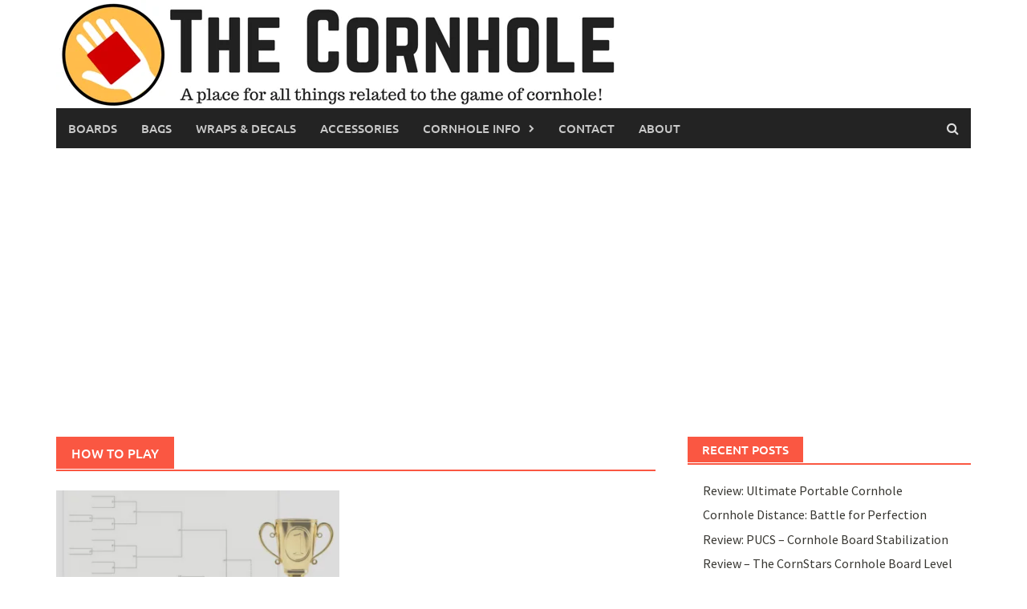

--- FILE ---
content_type: text/html; charset=utf-8
request_url: https://www.google.com/recaptcha/api2/aframe
body_size: 183
content:
<!DOCTYPE HTML><html><head><meta http-equiv="content-type" content="text/html; charset=UTF-8"></head><body><script nonce="pLHFj8KbuFHKcJjYY8tjkA">/** Anti-fraud and anti-abuse applications only. See google.com/recaptcha */ try{var clients={'sodar':'https://pagead2.googlesyndication.com/pagead/sodar?'};window.addEventListener("message",function(a){try{if(a.source===window.parent){var b=JSON.parse(a.data);var c=clients[b['id']];if(c){var d=document.createElement('img');d.src=c+b['params']+'&rc='+(localStorage.getItem("rc::a")?sessionStorage.getItem("rc::b"):"");window.document.body.appendChild(d);sessionStorage.setItem("rc::e",parseInt(sessionStorage.getItem("rc::e")||0)+1);localStorage.setItem("rc::h",'1768694398878');}}}catch(b){}});window.parent.postMessage("_grecaptcha_ready", "*");}catch(b){}</script></body></html>